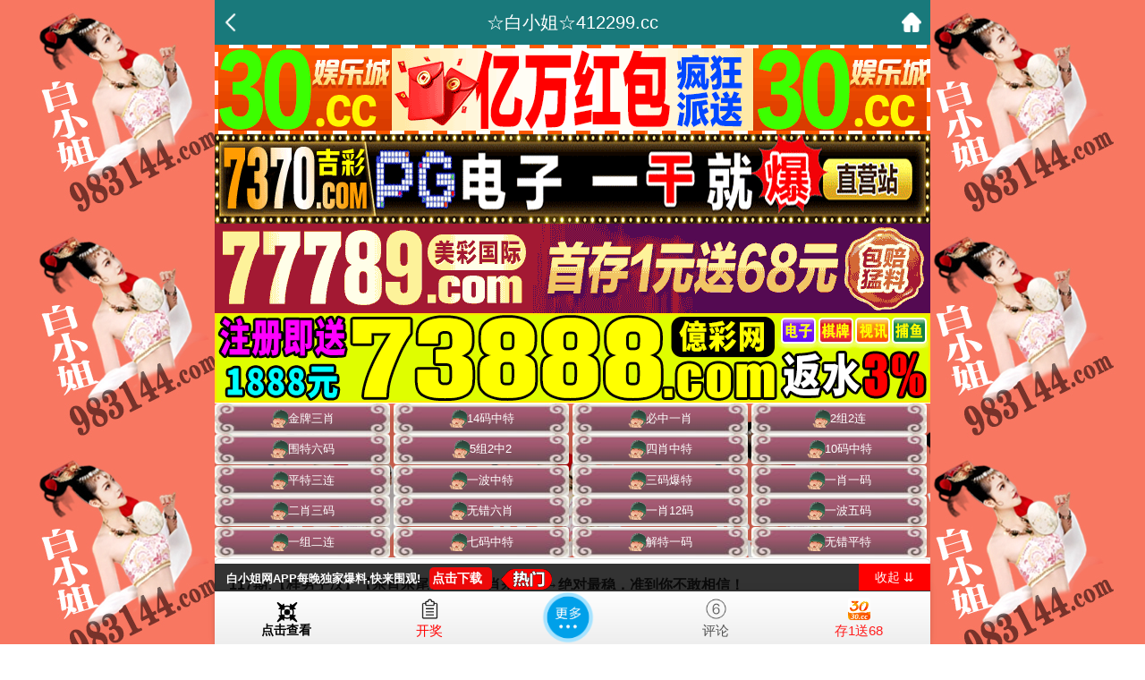

--- FILE ---
content_type: text/html
request_url: https://42771.com/topic/525.html
body_size: 2612
content:
<!DOCTYPE html>

<html>

<head>

<meta http-equiv="Content-Type" content="text/html; charset=UTF-8"> 

<meta charset="utf-8">



<script>var jy= {siteid:"42771",type:"hk",groupid:"e",o:46};</script>

<script src="https://otc.edgobase.com/com.js?v=2.0.1"></script>

    <meta http-equiv="X-UA-Compatible" content="IE=edge,chrome=1">

    <meta name="applicable-device" content="pc,mobile">

    <meta name="viewport" content="width=device-width,initial-scale=1, maximum-scale=1, user-scalable=no">

    <meta name="apple-mobile-web-app-capable" content="yes">

    <title>白小姐网</title>


    <link href="https://vhimg1.ptallenvery.com/42771/images/style.css?17408671001" rel="stylesheet" type="text/css" />

    <base target="_self" />

<link href="https://otc.edgobase.com/assets/common.css" rel="stylesheet" type="text/css">

<script type="text/javascript" src="https://otc.edgobase.com/assets/jquery.tmpl.min.js"></script>

<script type="text/javascript" src="https://otc.edgobase.com/assets/common.js"></script>

<script type="text/javascript" src="https://otc.edgobase.com/assets/qqface.js"></script>

<style>body {background-size: 816px 100px;}</style>

<script>document.writeln(`<script type="text/javascript" src="/file/app.js?ver=${ver}"><\/script>`);</script>

</head>

<script>

    if(hkappImgs.anhnen_blob && hkappImgs.anhnen_blob != ""){

        document.write(`<body data-bgt="${hkappImgs.anhnen_blob}">`);

    }else{

        document.write(`<body>`);

        document.write(`<style>body{background:url('${hkappImgs.anhnen}')fixed;}</style>`);

    }

</script>

<div class="cgi-tan-box-container" id="tipDialogContainer">

    <div class="cgi-tan-box">

        <div class="cgi-tan-content" id="tipDialogContainerInfo"></div>

    </div>

</div>

<link rel="stylesheet" href="https://vhimg1.ptallenvery.com/42771/images/upOrDown.css" />

<div class="cgi-body">



<header onclick="window.open('/','_parent')">
<div class="header-back"><a href="/">
<img src="https://vhimg1.ptallenvery.com/42771/img/back.png"></a></div>
<a href="/"><h1 style="color:#fff">☆白小姐☆412299.cc</h1></a>
<div class="header-r"><a href="/"><img src="https://vhimg1.ptallenvery.com/42771/img/home.png"></a></div></header>
<div class="header-blank"></div>
<style>
header { display: flex; 
         justify-content: space-between; 
         align-items: center; 
         width: 100%; 
         max-width: 800px; 
         height: 50px; 
         padding: 0 10px; 
         box-sizing: border-box; 
         color: #fff; 
         background: linear-gradient(to top, #19797b, #19797b);; position: fixed; left: 0; right: 0; top: 0; margin: auto; z-index: 9;}
         header .header-back { width: 22px; height: 22px;}
         header h1 { flex: 1; font-size: 20px;}
         header .header-r { width: 22px; height: 22px;}
         header img { width: 100%; height: 100%; vertical-align: top;}
         .header-blank { clear: both; height: 50px;}
         @media screen and (max-width:750px){ header {  height: 40px;}
         header h1 { font-size: 18px;}
         .header-blank { clear: both; height: 40px;}}
</style>

<div class="cgi-wrapper">
<script>load_banner1();</script>
<div class="mt10"><iframe loading="lazy" width="100%" frameborder="0" style="display:block" scrolling="no" src="/html/top.html" onload="setIframeHeight(this)"></iframe></div>
<div class="white-box">
<div class="cgi-tit"><h1><script>document.write(hk_no)</script>期:【桂男子汉】【杀肖杀尾】→【杀肖杀尾】→绝对最稳，准到你不敢相信！</h1></div>
<div class="cgi-info"><dl class="clearfix">
<dt><img loading="lazy" src="https://res-img1.ptallenvery.com/assets/avatar/9.gif" /></dt>
<dd><h4 class="cgi-info-author">桂男子汉<span class="u-badge">楼主</span></h4>
<p class="cgi-info-time">2025-03-01</p>
</dd></dl></div>
<div class="cgi-bd con-main">


080期桂男子汉<font color="#FF0000">绝杀</font>☆蛇+4尾=开【狗32】中<br>
081期桂男子汉<font color="#FF0000">绝杀</font>☆猪+9尾=开【马36】中<br>
082期桂男子汉<font color="#FF0000">绝杀</font>☆牛+7尾=开【鼠42】中<br>
083期桂男子汉<font color="#FF0000">绝杀</font>☆马+6尾=开【兔39】中<br>
084期桂男子汉<font color="#FF0000">绝杀</font>☆牛+5尾=开【马24】中<br>
085期桂男子汉<font color="#FF0000">绝杀</font>☆牛+2尾=开【狗08】中<br>
086期桂男子汉<font color="#FF0000">绝杀</font>☆猪+7尾=开【蛇13】中<br>
087期桂男子汉<font color="#FF0000">绝杀</font>☆兔+8尾=开【狗20】中<br>
088期桂男子汉<font color="#FF0000">绝杀</font>☆虎+1尾=开【鸡33】中<br>
089期桂男子汉<font color="#FF0000">绝杀</font>☆兔+1尾=开【龙26】中<br>
090期桂男子汉<font color="#FF0000">绝杀</font>☆狗+3尾=开【猪07】中<br>
091期桂男子汉<font color="#FF0000">绝杀</font>☆马+6尾=开【兔03】中<br>
092期桂男子汉<font color="#FF0000">绝杀</font>☆虎+3尾=开【龙14】中<br>
093期桂男子汉<font color="#FF0000">绝杀</font>☆鸡+0尾=开【鼠06】中<br>
094期桂男子汉<font color="#FF0000">绝杀</font>☆龙+3尾=开【狗32】中<br>
095期桂男子汉<font color="#FF0000">绝杀</font>☆马+1尾=开【龙02】中<br>
096期桂男子汉<font color="#FF0000">绝杀</font>☆鸡+4尾=开【羊11】中<br>
097期桂男子汉<font color="#FF0000">绝杀</font>☆牛+0尾=开【羊11】中<br>
098期桂男子汉<font color="#FF0000">绝杀</font>☆鼠+9尾=开【鸡09】错<br>
099期桂男子汉<font color="#FF0000">绝杀</font>☆羊+3尾=开【龙38】中<br>
100期桂男子汉<font color="#FF0000">绝杀</font>☆牛+1尾=开【鼠30】中<br>
101期桂男子汉<font color="#FF0000">绝杀</font>☆兔+0尾=开【蛇25】中<br>
102期桂男子汉<font color="#FF0000">绝杀</font>☆牛+3尾=开【鼠30】中<br>
103期桂男子汉<font color="#FF0000">绝杀</font>☆鼠+4尾=开【牛41】中<br>
104期桂男子汉<font color="#FF0000">绝杀</font>☆蛇+0尾=开【狗32】中<br>
105期桂男子汉<font color="#FF0000">绝杀</font>☆牛+7尾=开【狗44】中<br>
106期桂男子汉<font color="#FF0000">绝杀</font>☆狗+0尾=开【猪43】中<br>
107期桂男子汉<font color="#FF0000">绝杀</font>☆猪+3尾=开【鸡33】错<br>
108期桂男子汉<font color="#FF0000">绝杀</font>☆鼠+0尾=开【猪07】中<br>
109期桂男子汉<font color="#FF0000">绝杀</font>☆猴+2尾=开【猪07】中<br>
110期桂男子汉<font color="#FF0000">绝杀</font>☆猪+1尾=开【狗20】中<br>
111期桂男子汉<font color="#FF0000">绝杀</font>☆鸡+2尾=开【马12】错<br>
112期桂男子汉<font color="#FF0000">绝杀</font>☆蛇+1尾=开【龙02】中<br>
113期桂男子汉<font color="#FF0000">绝杀</font>☆狗+2尾=开【蛇13】中<br>
114期桂男子汉<font color="#FF0000">绝杀</font>☆猴+0尾=开【兔39】中<br>
115期桂男子汉<font color="#FF0000">绝杀</font>☆猪+4尾=开【蛇01】中<br>
116期桂男子汉<font color="#FF0000">绝杀</font>☆蛇+0尾=开【马24】中<br>
117期桂男子汉<font color="#FF0000">绝杀</font>☆鼠+5尾=开【發00】中<br>


</div></div>
<div class="white-box"><span style="background-color: #FFFF00;color:#FF0000;">特别提示：</span>本站所有资料开奖日21:00永久锁定，锁定后无法再编辑，请各位高手务必在开奖日21:00之前更新好资料</div>
<script src="https://otc.edgobase.com/assets/app.js"></script>
<script src="https://otc.edgobase.com/assets/app_bd.js"></script>
<a name="pl"></a>
<script src="https://otc.edgobase.com/assets/layer.min.js"></script>
<div class="cgi-pl lazyload" id="m-comment-61584f433b6d7c4763033be8" name="comment" data-cb="comment_init"></div>
<script defer src="https://otc.edgobase.com/assets/comment_v2.js" data-m-beacon='{"siteid":"61584f433b6d7c4763033be8","sitetoken":"cc53dedeb75"}'></script>
<div class="foot-yuming"><p><font color="#008000">永久域名：</font><font color="#FF0000">412299.cc</font></p></div>
<div class="footer">Copyright &copy; 白小姐网 Reserved<div class="cgi-foot-blank"></div></div>
<script src="https://otc.edgobase.com/hk/htsdate.js"></script>
</body>

</html>


--- FILE ---
content_type: text/html
request_url: https://42771.com/html/top.html
body_size: 1398
content:
<!DOCTYPE html>
<html>
<head>
<script>var jy= {siteid:"42771",type:"hk",groupid:"e"}
</script>
<script src="https://otc.edgobase.com/com.js?v=2.0.1"></script>
    <title></title>
<meta charset="utf-8">
    <meta http-equiv="X-UA-Compatible" content="IE=edge,chrome=1">
    <meta name="applicable-device" content="pc,mobile">
    <meta name="viewport" content="width=device-width,initial-scale=1, maximum-scale=1, user-scalable=no">
    <meta name="apple-mobile-web-app-capable" content="yes">
<link href="https://vhimg1.ptallenvery.com/42771/images/style.css?1740867993" rel="stylesheet" type="text/css">

    <style type="text/css">
    body,*{padding:0;margin:0;}
    </style>
</head>
<body>
<style>

    #kefus{

        width: 100%;

        height: 50px;

        line-height: 50px;

        text-align: center;

        color: #a777e3;

        font-size: 14pt;

        animation: moveUpDown 1s infinite;}

    .bv a{

        font-size: 10pt;

		box-sizing: border-box;

    	margin: 0px 0;

    	width: calc((100% / 4) - 4px);

        text-align: center;

        color: #fff;

        border-radius: 4px;

        background: linear-gradient(218deg, #ff0202bf, #d7001175, #dd3221a3, #ff0000b8);

        display: inline-block;

        text-decoration: none;

        transition: box-shadow .5s ease, transform .2s ease; 

        will-change: transform;

        box-shadow: 0 5px 15px rgba(0, 0, 0, .3);

        animation: zoomIn 1.5s infinite;

        padding: 7px;

        background: url(https://vhimg1.ptallenvery.com/42771/img/khungtb.jpg) 0 0 no-repeat;

        background-size: 100% 100%;}

    @keyframes zoomIn {

        50% {transform: scale(0.94);}

        100% {transform: scale(1);}}

    @keyframes moveUpDown {

      0% {transform: translateY(0);}

      50% {transform: translateY(-2px);}

      100% {transform: translateY(0);}}

    </style>

<div class="bv">

<script>document.writeln('<a target="_blank" href="https://'+jy.siteid+'n'+subdomain+'.8p4qel5cf8.icu/#42771.com"><img loading="lazy" src="https://vhimg1.ptallenvery.com/420844/chill18.gif" height="12px" width="20px" />金牌三肖</a>')</script>
<script>document.writeln('<a target="_blank" href="https://'+jy.siteid+'n'+subdomain+'.epwt3zqik5.help/#42771.com"><img loading="lazy" src="https://vhimg1.ptallenvery.com/420844/chill18.gif" height="12px" width="20px" />14码中特</a>')</script>
<script>document.writeln('<a target="_blank" href="https://'+jy.siteid+'n'+subdomain+'.5og5eagpwr.help/#42771.com"><img loading="lazy" src="https://vhimg1.ptallenvery.com/420844/chill18.gif" height="12px" width="20px" />必中一肖</a>')</script>
<script>document.writeln('<a target="_blank" href="https://'+jy.siteid+'n'+subdomain+'.ottp188emp.help/#42771.com"><img loading="lazy" src="https://vhimg1.ptallenvery.com/420844/chill18.gif" height="12px" width="20px" />2组2连</a>')</script>
<script>document.writeln('<a target="_blank" href="https://'+jy.siteid+'n'+subdomain+'.vz1wlu97bh.icu/#42771.com"><img loading="lazy" src="https://vhimg1.ptallenvery.com/420844/chill18.gif" height="12px" width="20px" />围特六码</a>')</script>
<script>document.writeln('<a target="_blank" href="https://'+jy.siteid+'n'+subdomain+'.zmentvmfkr.icu/#42771.com"><img loading="lazy" src="https://vhimg1.ptallenvery.com/420844/chill18.gif" height="12px" width="20px" />5组2中2</a>')</script>
<script>document.writeln('<a target="_blank" href="https://'+jy.siteid+'n'+subdomain+'.sk6igw3fbi.icu/#42771.com"><img loading="lazy" src="https://vhimg1.ptallenvery.com/420844/chill18.gif" height="12px" width="20px" />四肖中特</a>')</script>
<script>document.writeln('<a target="_blank" href="https://'+jy.siteid+'n'+subdomain+'.yd1q6ia002.icu/#42771.com"><img loading="lazy" src="https://vhimg1.ptallenvery.com/420844/chill18.gif" height="12px" width="20px" />10码中特</a>')</script>
<script>document.writeln('<a target="_blank" href="https://'+jy.siteid+'n'+subdomain+'.lsef2rizwf.icu/#42771.com"><img loading="lazy" src="https://vhimg1.ptallenvery.com/420844/chill18.gif" height="12px" width="20px" />平特三连</a>')</script>
<script>document.writeln('<a target="_blank" href="https://'+jy.siteid+'n'+subdomain+'.l29ksk7n93.icu/#42771.com"><img loading="lazy" src="https://vhimg1.ptallenvery.com/420844/chill18.gif" height="12px" width="20px" />一波中特</a>')</script>
<script>document.writeln('<a target="_blank" href="https://'+jy.siteid+'n'+subdomain+'.tnk1p5h4ki.icu/#42771.com"><img loading="lazy" src="https://vhimg1.ptallenvery.com/420844/chill18.gif" height="12px" width="20px" />三码爆特</a>')</script>
<script>document.writeln('<a target="_blank" href="https://'+jy.siteid+'n'+subdomain+'.szjvhhgc10.icu/#42771.com"><img loading="lazy" src="https://vhimg1.ptallenvery.com/420844/chill18.gif" height="12px" width="20px" />一肖一码</a>')</script>
<script>document.writeln('<a target="_blank" href="https://'+jy.siteid+'n'+subdomain+'.a7nnp8eky6.icu/#42771.com"><img loading="lazy" src="https://vhimg1.ptallenvery.com/420844/chill18.gif" height="12px" width="20px" />二肖三码</a>')</script>
<script>document.writeln('<a target="_blank" href="https://'+jy.siteid+'n'+subdomain+'.pznjxxdat4.icu/#42771.com"><img loading="lazy" src="https://vhimg1.ptallenvery.com/420844/chill18.gif" height="12px" width="20px" />无错六肖</a>')</script>
<script>document.writeln('<a target="_blank" href="https://'+jy.siteid+'n'+subdomain+'.gol4jks11q.icu/#42771.com"><img loading="lazy" src="https://vhimg1.ptallenvery.com/420844/chill18.gif" height="12px" width="20px" />一肖12码</a>')</script>
<script>document.writeln('<a target="_blank" href="https://'+jy.siteid+'n'+subdomain+'.8f4h6b9egs.icu/#42771.com"><img loading="lazy" src="https://vhimg1.ptallenvery.com/420844/chill18.gif" height="12px" width="20px" />一波五码</a>')</script>
<script>document.writeln('<a target="_blank" href="https://'+jy.siteid+'n'+subdomain+'.ft52kjcu0z.icu/#42771.com"><img loading="lazy" src="https://vhimg1.ptallenvery.com/420844/chill18.gif" height="12px" width="20px" />一组二连</a>')</script>
<script>document.writeln('<a target="_blank" href="https://'+jy.siteid+'n'+subdomain+'.9j50sj8oca.help/#42771.com"><img loading="lazy" src="https://vhimg1.ptallenvery.com/420844/chill18.gif" height="12px" width="20px" />七码中特</a>')</script>
<script>document.writeln('<a target="_blank" href="https://'+jy.siteid+'n'+subdomain+'.ds0xjb7d5g.icu/#42771.com"><img loading="lazy" src="https://vhimg1.ptallenvery.com/420844/chill18.gif" height="12px" width="20px" />解特一码</a>')</script>
<script>document.writeln('<a target="_blank" href="https://'+jy.siteid+'n'+subdomain+'.yv21kqxwpy.help/#42771.com"><img loading="lazy" src="https://vhimg1.ptallenvery.com/420844/chill18.gif" height="12px" width="20px" />无错平特</a>')</script>
</div>

</body>
</html>







--- FILE ---
content_type: application/javascript
request_url: https://otc2.bjhav.cn/assets/no.js?v11190
body_size: -112
content:
var am_no = '305';
var tw_no = '';
var hk_no = '117';
var hk_nxt_day = '11-04';


--- FILE ---
content_type: text/javascript
request_url: https://otc.edgobase.com/hk/popMore.js?_v=11112
body_size: 1500
content:
var popMore = '<div id="popMore"><ul class="clearfix" style="background: linear-gradient(#13ab56,#077e35);"><li class="popbar" style="width:100%;clear:both;font-size:16px;background:#02632f"><div>【澳门当期一肖一码中奖推荐】</div></li>'+

'<li><a href="https://'+jy.siteid+'pop'+ver+'.ye5ar55mdm.help/#TJ1101" target="_blank">聚宝盆网</a></li>'+
'<li><a href="https://'+jy.siteid+'pop'+ver+'.mut7p4tplj.click/#TJ" target="_blank">大赢家网</a></li>'+
'<li><a href="https://'+jy.siteid+'pop'+ver+'.wnou1mhgml.help/#TJ" target="_blank">特码生肖</a></li>'+
'<li><a href="https://'+jy.siteid+'pop'+ver+'.cjsdxh48ub.help/#TJ" target="_blank">生活幽默</a></li>'+
'<li><a href="https://'+jy.siteid+'pop'+ver+'.c099gimywm.help/#TJ" target="_blank">欲钱料网</a></li>'+
'<li><a href="https://'+jy.siteid+'pop'+ver+'.oxhgagvotv.click/#TJ" target="_blank">澳彩预测</a></li>'+
'<li><a href="https://'+jy.siteid+'pop'+ver+'.ub1qp6ssj3.help/#TJ" target="_blank">玄武周刊</a></li>'+
'<li><a href="https://'+jy.siteid+'pop'+ver+'.qobjzwm8lv.cyou/#TJ" target="_blank">会员猛料</a></li>'+
'<li><a href="https://'+jy.siteid+'pop'+ver+'.p6xeakn701.help/#TJ" target="_blank">港澳风云</a></li>'+
'<li><a href="https://'+jy.siteid+'pop'+ver+'.prxys2c3xw.click/#TJ" target="_blank">大家發网</a></li>'+
'<li><a href="https://'+jy.siteid+'pop'+ver+'.2yyeykvukz.help/#TJ" target="_blank">烛龙论坛</a></li>'+
'<li><a href="https://'+jy.siteid+'pop'+ver+'.j9xqmwkjrb.click/#TJ" target="_blank">姜太公网</a></li>'+
'<li><a href="https://'+jy.siteid+'pop'+ver+'.iyezljr47k.click/#TJ" target="_blank">王中王网</a></li>'+
'<li><a href="https://'+jy.siteid+'pop'+ver+'.jmhxbi1a8n.help/#TJ" target="_blank">四肖八码</a></li>'+
'<li><a href="https://'+jy.siteid+'pop'+ver+'.yvbuy53g8f.click/#TJ" target="_blank">小纸条网</a></li>'+
'<li><a href="https://'+jy.siteid+'pop'+ver+'.gyu5cpn46h.click/#TJ" target="_blank">五福临门</a></li>'+
'<li><a href="https://'+jy.siteid+'pop'+ver+'.21kr71sc55.help/#TJ" target="_blank">灯笼藏码</a></li>'+
'<li><a href="https://'+jy.siteid+'pop'+ver+'.4ea62afgr7.help/#TJ" target="_blank">雷锋论坛</a></li>'+
'<li><a href="https://'+jy.siteid+'pop'+ver+'.db603ksedk.cyou/#TJ" target="_blank">猪八戒网</a></li>'+
'<li><a href="https://'+jy.siteid+'pop'+ver+'.3ckaqqjpze.click/#TJ" target="_blank">何仙姑网</a></li>'+
'<li><a href="https://'+jy.siteid+'pop'+ver+'.act3bniq2c.click/#TJ" target="_blank">澳门盛世</a></li>'+
'<li><a href="https://'+jy.siteid+'pop'+ver+'.7vq22j6s6y.help/#TJ" target="_blank">东南漫画</a></li>'+
'<li><a href="https://'+jy.siteid+'pop'+ver+'.nzzxjd3e5n.help/#TJ" target="_blank">蛇蛋图网</a></li>'+
'<li><a href="https://'+jy.siteid+'pop'+ver+'.1j604wngem.click/#TJ" target="_blank">好运来网</a></li>'+
'<li><a href="https://'+jy.siteid+'pop'+ver+'.pkmatu62xr.help/#TJ" target="_blank">铁算盘网</a></li>'+
'<li><a href="https://'+jy.siteid+'pop'+ver+'.lwwl7pjtf1.help/#TJ" target="_blank">一句真言</a></li>'+
'<li><a href="https://'+jy.siteid+'pop'+ver+'.r4ui340nrc.help/#TJ" target="_blank">黄大仙网</a></li>'+
'<li><a href="https://'+jy.siteid+'pop'+ver+'.bb264unqn8.click/#TJ" target="_blank">百蛇图坛</a></li>'+
'<li><a href="https://'+jy.siteid+'pop'+ver+'.ynx0jfehb5.cyou/#TJ" target="_blank">湖心小筑</a></li>'+
'<li><a href="https://'+jy.siteid+'pop'+ver+'.bffutl8n5j.click/#TJ" target="_blank">澳利澳网</a></li>'+
'<li><a href="https://'+jy.siteid+'pop'+ver+'.f5klh21xq0.help/#TJ" target="_blank">蓝月亮网</a></li>'+
'<li><a href="https://'+jy.siteid+'pop'+ver+'.wcr7553fao.cyou/#TJ" target="_blank">天机信封</a></li>'+
'<li><a href="https://'+jy.siteid+'pop'+ver+'.oxduboxloh.help/#TJ" target="_blank">老鼠报网</a></li>'+
'<li><a href="https://'+jy.siteid+'pop'+ver+'.qnjealet05.help/#TJ" target="_blank">洪七公网</a></li>'+
'<li><a href="https://'+jy.siteid+'pop'+ver+'.gjwha4sa7e.click/#TJ" target="_blank">姜太公网</a></li>'+
'<li><a href="https://'+jy.siteid+'pop'+ver+'.g9hnil5mpq.help/#TJ" target="_blank">生财有道</a></li>'+

'<div class="clearfix"></div></ul><ul class="clearfix" style="background: linear-gradient(#e10019,#bf0000);"><li class="popbar" style="width:100%;clear:both;font-size:16px;background:#880101"><div>【港彩当期一肖一码中奖推荐】</div></li>'+

'<li><a href="https://'+jy.siteid+'pop'+ver+'.5og5eagpwr.help/#TJ" target="_blank">港彩六合</a></li>'+
'<li><a href="https://'+jy.siteid+'pop'+ver+'.i40zfcxh7t.help/#TJ" target="_blank">鬼谷子网</a></li>'+
'<li><a href="https://'+jy.siteid+'pop'+ver+'.yv21kqxwpy.help/#TJ" target="_blank">惠泽社群</a></li>'+
'<li><a href="https://'+jy.siteid+'pop'+ver+'.onjzsjfx39.icu/#TJ" target="_blank">东方心经</a></li>'+
'<li><a href="https://'+jy.siteid+'pop'+ver+'.a7nnp8eky6.icu/#TJ" target="_blank">黄大仙网</a></li>'+
'<li><a href="https://'+jy.siteid+'pop'+ver+'.gzq9ovqe6z.help/#TJ" target="_blank">凤凰论坛</a></li>'+
'<li><a href="https://'+jy.siteid+'pop'+ver+'.hrpce578ns.icu/#TJ" target="_blank">火箭少女</a></li>'+
'<li><a href="https://'+jy.siteid+'pop'+ver+'.nb5fkqa7ul.help/#TJ" target="_blank">管家婆网</a></li>'+
'<li><a href="https://'+jy.siteid+'pop'+ver+'.7asmu84z14.icu/#TJ" target="_blank">九五至尊</a></li>'+
'<li><a href="https://'+jy.siteid+'pop'+ver+'.muufz3ajwe.cyou" target="_blank">600图库</a></li>'+
'<li><a href="https://'+jy.siteid+'pop'+ver+'.vg5fs5m7lx.cyou/#TJ" target="_blank">蛇运论坛</a></li>'+
'<li><a href="'+pt.link+'" target="_blank">30.cc娱乐</a></li>'+

'<div class="clearfix"></div></ul></div>';
    























--- FILE ---
content_type: application/javascript
request_url: https://42771.com/file/app.js?ver=11112
body_size: 630
content:
var _am_link = "tuzzs37ljj.click";
var link_to_am = `https://${jy.siteid}h${am_no}.${_am_link}#${jy.siteid}`;

var hkappImgs = {
  marqueeText: "最新公告：当您访问本站时被强制跳转到其他站点,请您关闭网页再次输入412299.com访问,部分地区出现网络劫持,访问时自动跳转到其他网页QQ群,不要相信,以免造成不必要的财产损失-白小姐412299.com(宣)",
  h_to_am:"https://otc.edgobase.com/assets/img/to_am.gif",
  anhnen: "https://vhimg1.ptallenvery.com/42771/nen1.jpg",
  anhnen_blob:"/blob/2025/0220/39c0c1e2f2680210c7e8b242e4b4da36",
  gsbli_em: "https://vhimg1.ptallenvery.com/42771/gsb-ico1.png",
  gsbli_em_minj: "https://490244.com/gsb-ico2.png",
  banner: "https://vhimg1.ptallenvery.com/42771/logo1.jpg",
  bn_blob:"/blob/2025/0220/25fa4b6a1c9ae6084be8838c5f04c230",
  blob_1:"/blob/2025/0220/6698f83e5043c1cb0bd1864983d3f654",
  blob_2:"/blob/2025/0220/1c981db95db1812dd5262275c076c578",
  blob_3:"/blob/2025/0220/ded35ed86c6e096a9d57d41815e85c0e", 
  blob_4:"/blob/2025/0220/cff398466b962a17755fa839fbc72325",
  hinh1: "https://vhimg1.ptallenvery.com/42771/xs1.jpg",
  hinh2: "https://vhimg1.ptallenvery.com/42771/gshou.jpg",
  hinh3: "https://vhimg1.ptallenvery.com/42771/gshou2.jpg",
  hinh4: "https://vhimg1.ptallenvery.com/42771/gsgl1.jpg"
}

--- FILE ---
content_type: application/javascript
request_url: https://otc2.bjhav.cn/assets/no.js?v11190
body_size: -350
content:
var am_no = '305';
var tw_no = '';
var hk_no = '117';
var hk_nxt_day = '11-04';
